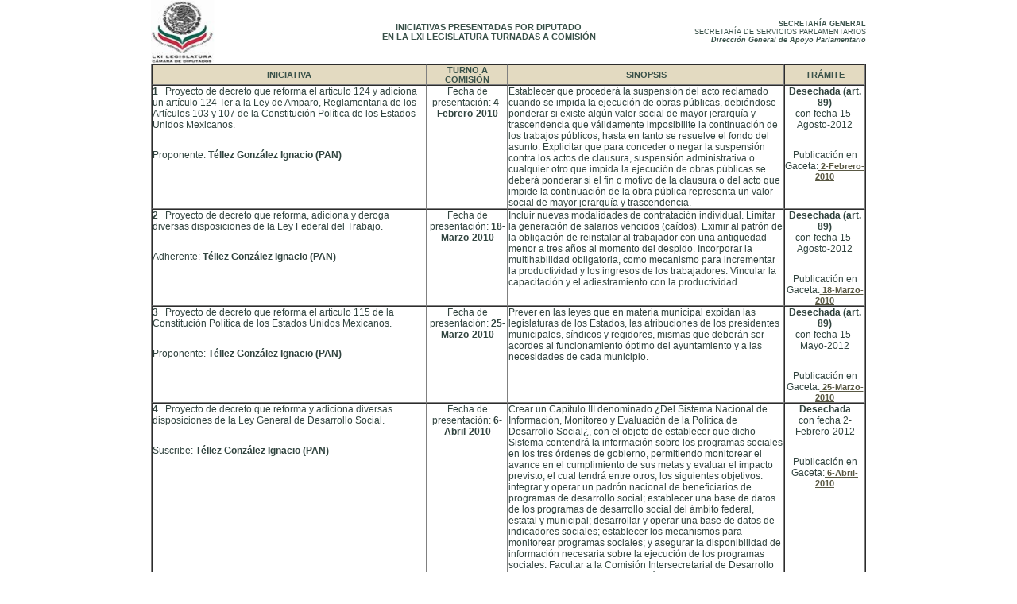

--- FILE ---
content_type: text/html; charset=ISO-8859-1
request_url: https://sitllxi.diputados.gob.mx/iniciativas_por_pernplxi.php?iddipt=107&pert=3
body_size: 12587
content:

	
 
<!DOCTYPE html PUBLIC "-//W3C//DTD HTML 4.01 Transitional//EN" "https://www.w3.org/TR/html4/loose.dtd">
<html>
<head>
<meta http-equiv="Content-Type" content="text/html; charset=ISO-8859-1">
<script src="./javascripts/anim_imag.js" type="text/javascript" language="JavaScript"></script>
<link rel="stylesheet" type="text/css" href="./include/styles_diputados.css" />
<link rel="stylesheet" type="text/css" href="./include/formatonvo.css" />
<title>Iniciativas por diputado</title>
</head>
<body leftmargin="0" topmargin="0">
<table width="900" border="0" align="center" cellpadding="0" cellspacing="0" valign="top">
            <tr>
              <td width="200" align="left" ><img src="images/logo_61.jpg" width="80" height="80"></TD> 
              <td width="450" align="center" ><span class="Estilo61">INICIATIVAS PRESENTADAS POR DIPUTADO <BR>EN LA LXI LEGISLATURA TURNADAS A COMISIÓN </span></TD> 
              <td width="250" align="right" ><span class="Estilo1"><b>SECRETARÍA GENERAL</b> <BR> SECRETARÍA DE SERVICIOS PARLAMENTARIOS <BR> <b><i>Dirección General de Apoyo Parlamentario</i></b></span></TD>
            </tr>
</table>  

<table width="900" border="1" align="center" cellpadding="0" cellspacing="0" valign="top">
     <tr><td width="350" align="center" bgcolor="#E3DAC1"><span class="Estilo61">INICIATIVA</span></TD>
         <td width="100" align="center" bgcolor="#E3DAC1"><span class="Estilo61">TURNO A COMISIÓN</span></TD> 
         <td width="350" align="center" bgcolor="#E3DAC1"><span class="Estilo61">SINOPSIS</span></TD> 
         <td width="100" align="center" bgcolor="#E3DAC1"><span class="Estilo61">TRÁMITE</span></TD>
     </tr><tr>

			 
			    <td width="350" valign="top" class="Estilo69"><span class="Estilo71"><b>1 </b> &nbsp; Proyecto de decreto que reforma el artículo 124 y adiciona un artículo 124 Ter a la Ley de Amparo, Reglamentaria de los Artículos 103 y 107 de la Constitución Política de los Estados Unidos Mexicanos.</span><br><br><br><span class="Estilo71">Proponente: <b>Téllez González Ignacio (PAN)</b></span> </td>
			    <td width="100" valign="top" align="center" class="Estilo69"><span class="Estilo71">Fecha de presentación:<b> 4-Febrero-2010</b><br></span><br>
			    			    
                </span></td>

			<td width="350" valign="top" class="Estilo69"><span class="Estilo71">Establecer que procederá la suspensión del acto reclamado cuando se impida la ejecución de obras públicas, debiéndose ponderar si existe algún valor social de mayor jerarquía y trascendencia que válidamente imposibilite la continuación de los trabajos públicos, hasta en tanto se resuelve el fondo del asunto. Explicitar que para conceder o negar la suspensión contra los actos de clausura, suspensión administrativa o cualquier otro que impida la ejecución de obras públicas se deberá ponderar si el fin o motivo de la clausura o del acto que impide la continuación de la obra pública representa un valor social de mayor jerarquía y trascendencia.</span></td>


			<td width="100" valign="top" align="center" class="Estilo69"><span class="Estilo71"><b>Desechada (art. 89)</b> 

 
			    <br>  con fecha 
			      15-Agosto-2012 
			  
</span><br><br><br><span class="Estilo71">Publicación en Gaceta:<a href='https://gaceta.diputados.gob.mx/Gaceta/61/2010/feb/20100202-III.html#Ini20100202-19' target="_blank" class="linkTitulo"> <b>2-Febrero-2010</b></a></span></td>


			</tr>



			  
			    <td width="350" valign="top" class="Estilo69"><span class="Estilo71"><b>2 </b> &nbsp; Proyecto de decreto que reforma, adiciona y deroga diversas disposiciones de la Ley Federal del Trabajo.</span><br><br><br><span class="Estilo71">Adherente: <b>Téllez González Ignacio (PAN)</b></span> </td>
			    <td width="100" valign="top" align="center" class="Estilo69"><span class="Estilo71">Fecha de presentación:<b> 18-Marzo-2010</b><br></span><br>
			    			    
                </span></td>

			<td width="350" valign="top" class="Estilo69"><span class="Estilo71">Incluir nuevas modalidades de contratación individual. Limitar la generación de salarios vencidos (caídos). Eximir al patrón de la obligación de reinstalar al trabajador con una antigüedad menor a tres años al momento del despido. Incorporar la multihabilidad obligatoria, como mecanismo para incrementar la productividad y los ingresos de los trabajadores. Vincular la capacitación y el adiestramiento con la productividad.</span></td>


			<td width="100" valign="top" align="center" class="Estilo69"><span class="Estilo71"><b>Desechada (art. 89)</b> 

 
			    <br>  con fecha 
			      15-Agosto-2012 
			  
</span><br><br><br><span class="Estilo71">Publicación en Gaceta:<a href='https://gaceta.diputados.gob.mx/Gaceta/61/2010/mar/20100318-VI.doc' target="_blank" class="linkTitulo"> <b>18-Marzo-2010</b></a></span></td>


			</tr>



			  
			    <td width="350" valign="top" class="Estilo69"><span class="Estilo71"><b>3 </b> &nbsp; Proyecto de decreto que reforma el artículo 115 de la Constitución Política de los Estados Unidos Mexicanos.</span><br><br><br><span class="Estilo71">Proponente: <b>Téllez González Ignacio (PAN)</b></span> </td>
			    <td width="100" valign="top" align="center" class="Estilo69"><span class="Estilo71">Fecha de presentación:<b> 25-Marzo-2010</b><br></span><br>
			    			    
                </span></td>

			<td width="350" valign="top" class="Estilo69"><span class="Estilo71">Prever en las leyes que en materia municipal expidan las legislaturas de los Estados, las atribuciones de los presidentes municipales, síndicos y regidores, mismas que deberán ser acordes al funcionamiento óptimo del ayuntamiento y a las necesidades de cada municipio.</span></td>


			<td width="100" valign="top" align="center" class="Estilo69"><span class="Estilo71"><b>Desechada (art. 89)</b> 

 
			    <br>  con fecha 
			      15-Mayo-2012 
			  
</span><br><br><br><span class="Estilo71">Publicación en Gaceta:<a href='https://gaceta.diputados.gob.mx/Gaceta/61/2010/mar/20100325-II.html#Ini20100325-8' target="_blank" class="linkTitulo"> <b>25-Marzo-2010</b></a></span></td>


			</tr>



			  
			    <td width="350" valign="top" class="Estilo69"><span class="Estilo71"><b>4 </b> &nbsp; Proyecto de decreto que reforma y adiciona diversas disposiciones de la Ley General de Desarrollo Social.</span><br><br><br><span class="Estilo71">Suscribe: <b>Téllez González Ignacio (PAN)</b></span> </td>
			    <td width="100" valign="top" align="center" class="Estilo69"><span class="Estilo71">Fecha de presentación:<b> 6-Abril-2010</b><br></span><br>
			    			    
                </span></td>

			<td width="350" valign="top" class="Estilo69"><span class="Estilo71">Crear un Capítulo III denominado ¿Del Sistema Nacional de Información, Monitoreo y Evaluación de la Política de Desarrollo Social¿, con el objeto de establecer que dicho Sistema contendrá la información sobre los programas sociales en los tres órdenes de gobierno, permitiendo monitorear el avance en el cumplimiento de sus metas y evaluar el impacto previsto, el cual tendrá entre otros, los siguientes objetivos: integrar y operar un padrón nacional de beneficiarios de programas de desarrollo social; establecer una base de datos de los programas de desarrollo social del ámbito federal, estatal y municipal; desarrollar y operar una base de datos de indicadores sociales; establecer los mecanismos para monitorear programas sociales; y asegurar la disponibilidad de información necesaria sobre la ejecución de los programas sociales. Facultar a la Comisión Intersecretarial de Desarrollo Social para supervisar la operación del Sistema Nacional de Información, Monitoreo y Evaluación de la Política de Desarrollo Social. Establecer que el Consejo Nacional de Evaluación de la Política de Desarrollo Social coordinará, operará y establecerá el Sistema Nacional de Información, Monitoreo y Evaluación de la Política de Desarrollo Social.</span></td>


			<td width="100" valign="top" align="center" class="Estilo69"><span class="Estilo71"><b>Desechada</b> 

 
			    <br>  con fecha 
			      2-Febrero-2012 
			  
</span><br><br><br><span class="Estilo71">Publicación en Gaceta:<a href='https://gaceta.diputados.gob.mx/Gaceta/61/2010/abr/20100406-IV.html#Ini20100406-16' target="_blank" class="linkTitulo"> <b>6-Abril-2010</b></a></span></td>


			</tr>



			  
			    <td width="350" valign="top" class="Estilo69"><span class="Estilo71"><b>5 </b> &nbsp; Proyecto de decreto que reforma el artículo 80 de la Ley General de Desarrollo Social.</span><br><br><br><span class="Estilo71">Suscribe: <b>Téllez González Ignacio (PAN)</b></span> </td>
			    <td width="100" valign="top" align="center" class="Estilo69"><span class="Estilo71">Fecha de presentación:<b> 7-Abril-2010</b><br></span><br>
			    			    
                </span></td>

			<td width="350" valign="top" class="Estilo69"><span class="Estilo71">Establecer que las sugerencias y recomendaciones que haga el Consejo Nacional de Evaluación de la Política de Desarrollo Social, deberán ser consideradas en el proceso de programación y presupuestación del gasto público, a fin de establecer medidas que promuevan un ejercicio más eficiente y eficaz del gasto público.</span></td>


			<td width="100" valign="top" align="center" class="Estilo69"><span class="Estilo71"><b>Desechada (art. 89)</b> 

 
			    <br>  con fecha 
			      16-Julio-2012 
			  
</span><br><br><br><span class="Estilo71">Publicación en Gaceta:<a href='https://gaceta.diputados.gob.mx/Gaceta/61/2010/abr/20100406-IV.html#Ini20100406-3' target="_blank" class="linkTitulo"> <b>6-Abril-2010</b></a></span></td>


			</tr>



			  
			    <td width="350" valign="top" class="Estilo69"><span class="Estilo71"><b>6 </b> &nbsp; Proyecto de decreto que reforma el artículo 13 de la Ley que Establece las Normas Mínimas Sobre Readaptación Social de Sentenciados.</span><br><br><br><span class="Estilo71">Adherente: <b>Téllez González Ignacio (PAN)</b></span> </td>
			    <td width="100" valign="top" align="center" class="Estilo69"><span class="Estilo71">Fecha de presentación:<b> 7-Abril-2010</b><br></span><br>
			    			    
                </span></td>

			<td width="350" valign="top" class="Estilo69"><span class="Estilo71">Establecer que los Centros Federales de Readaptación Social deberán contar con la infraestructura y personal especializado para brindar atención médica a los diversos problemas de salud de los internos y las internas; en el caso de los centros de reclusión que alberguen a mujeres se deberán brindar servicios ginecológicos integrales especializados.</span></td>


			<td width="100" valign="top" align="center" class="Estilo69"><span class="Estilo71"><b>Aprobada</b> 

 			    <br>  con fecha 
			    <a href="dictameneslxi_ld.php?tipot=&pert=0&init=786" target="_blank" class="linkTitulo"> 27-Abril-2010 </a>
			  
</span><br><br><br><span class="Estilo71">Publicación en Gaceta:<a href='https://gaceta.diputados.gob.mx/Gaceta/61/2010/abr/20100407-II.html#Iniciativa5' target="_blank" class="linkTitulo"> <b>7-Abril-2010</b></a></span></td>


			</tr>



			  
			    <td width="350" valign="top" class="Estilo69"><span class="Estilo71"><b>7 </b> &nbsp; Proyecto de decreto que reforma, adiciona y deroga diversas disposiciones de la Constitución Política de los Estados Unidos Mexicanos.</span><br><br><br><span class="Estilo71">Adherente: <b>Téllez González Ignacio (PAN)</b></span> </td>
			    <td width="100" valign="top" align="center" class="Estilo69"><span class="Estilo71">Fecha de presentación:<b> 21-Abril-2010</b><br></span><br>
			    			    
                </span></td>

			<td width="350" valign="top" class="Estilo69"><span class="Estilo71">Eliminar a los 200 diputados electos según el principio de representación proporcional, mediante el Sistema de Listas Regionales, votadas en circunscripciones plurinominales. Reducir la integración de la Cámara de Senadores de 128 a 64 senadores; eliminando a los 32 senadores asignados a la primera minoría y a los 32 senadores electos según el principio de representación proporcional.</span></td>


			<td width="100" valign="top" align="center" class="Estilo69"><span class="Estilo71"><b>Desechada (art. 89)</b> 

 
			    <br>  con fecha 
			      23-Noviembre-2011 
			  
</span><br><br><br><span class="Estilo71">Publicación en Gaceta:<a href='https://gaceta.diputados.gob.mx/Gaceta/61/2010/abr/20100421-I.html#Ini20100421-8' target="_blank" class="linkTitulo"> <b>21-Abril-2010</b></a></span></td>


			</tr>



			  			  
			</table>




</body>
</html>

--- FILE ---
content_type: text/css
request_url: https://sitllxi.diputados.gob.mx/include/styles_diputados.css
body_size: 18094
content:
body {
 background-color: #FFFFFF;
}

.numerobal {list-style-type: decimal;padding-left:1%;margin-top:.5%;margin-bottom:.5%; color:#333333;}



A:link
{
    COLOR: #000000;
    TEXT-DECORATION: none
}
A:visited
{
    COLOR: #408080;
    TEXT-DECORATION: none
}
A:hover
{
    TEXT-DECORATION: underline
}
A:active
{
    TEXT-DECORATION: none
}
.bordes_tablas
{
    BORDER-RIGHT: #999999 1px outset;
    BORDER-TOP: #999999 1px outset;
    BORDER-LEFT: #999999 1px outset;
    BORDER-BOTTOM: #999999 1px outset
}
.bordes_tablas_01
{
    BORDER-TOP: #999999 1px outset;
    BORDER-BOTTOM: #999999 1px outset;
    BORDER-RIGHT-STYLE: outset;
    BORDER-LEFT-STYLE: outset
}
A.linkMenu:link
{
    FONT-SIZE: 11px;
    COLOR: #ffffff;
    FONT-FAMILY: Verdana, Arial, Helvetica, sans-serif;
    TEXT-DECORATION: none
}
A.linkMenu:hover
{
    FONT-SIZE: 11px;
    COLOR: #ffffff;
    FONT-FAMILY: Verdana, Arial, Helvetica, sans-serif;
    TEXT-DECORATION: underline
}
A.linkMenu:visited
{
    FONT-SIZE: 11px;
    COLOR: #ffffff;
    FONT-FAMILY: Verdana, Arial, Helvetica, sans-serif;
    TEXT-DECORATION: none
}
A.linkMenu:hover
{
    FONT-SIZE: 11px;
    COLOR: #ffffff;
    FONT-FAMILY: Verdana, Arial, Helvetica, sans-serif;
    TEXT-DECORATION: underline
}
A.linkMenu:active
{
    FONT-SIZE: 11px;
    COLOR: #ffffff;
    FONT-FAMILY: Verdana, Arial, Helvetica, sans-serif;
    TEXT-DECORATION: none
}
A.linkTahoma:link
{
    FONT-WEIGHT: lighter;
    FONT-SIZE: 9px;
    COLOR: #595843;
    FONT-FAMILY: Tahoma, Arial, Helvetica;
    TEXT-DECORATION: none
}
A.linkTahoma:hover
{
    FONT-WEIGHT: lighter;
    FONT-SIZE: 9px;
    COLOR: #595843;
    FONT-FAMILY: Tahoma, Arial, Helvetica;
    TEXT-DECORATION: underline
}
A.linkTahoma:visited
{
    FONT-WEIGHT: lighter;
    FONT-SIZE: 9px;
    COLOR: #595843;
    FONT-FAMILY: Tahoma, Arial, Helvetica;
    TEXT-DECORATION: none
}
A.linkTahoma:hover
{
    FONT-WEIGHT: lighter;
    FONT-SIZE: 9px;
    COLOR: #595843;
    FONT-FAMILY: Tahoma, Arial, Helvetica;
    TEXT-DECORATION: underline
}
A.linkTahoma:active
{
    FONT-WEIGHT: lighter;
    FONT-SIZE: 9px;
    COLOR: #595843;
    FONT-FAMILY: Tahoma, Arial, Helvetica;
    TEXT-DECORATION: none
}
A.linkMenuVerde:link
{
    FONT-SIZE: 11px;
    COLOR: #595843;
    FONT-FAMILY: Verdana, Arial, Helvetica, sans-serif;
    TEXT-DECORATION: none
}
A.linkMenuVerde:hover
{
    FONT-SIZE: 11px;
    COLOR: #595843;
    FONT-FAMILY: Verdana, Arial, Helvetica, sans-serif;
    TEXT-DECORATION: underline
}
A.linkMenuVerde:visited
{
    FONT-SIZE: 11px;
    COLOR: #595843;
    FONT-FAMILY: Verdana, Arial, Helvetica, sans-serif;
    TEXT-DECORATION: none
}
A.linkMenuVerde:hover
{
    FONT-SIZE: 11px;
    COLOR: #595843;
    FONT-FAMILY: Verdana, Arial, Helvetica, sans-serif;
    TEXT-DECORATION: underline
}
A.linkMenuVerde:active
{
    FONT-SIZE: 11px;
    COLOR: #595843;
    FONT-FAMILY: Verdana, Arial, Helvetica, sans-serif;
    TEXT-DECORATION: none
}
A.linkMenuRojo:link
{
    FONT-SIZE: 11px;
    COLOR: #cc3300;
    FONT-FAMILY: Verdana, Arial, Helvetica, sans-serif;
    TEXT-DECORATION: underline
}
A.linkMenuRojo:hover
{
    FONT-SIZE: 11px;
    COLOR: #cc3300;
    FONT-FAMILY: Verdana, Arial, Helvetica, sans-serif;
    TEXT-DECORATION: underline
}
A.linkMenuRojo:visited
{
    FONT-SIZE: 11px;
    COLOR: #cc3300;
    FONT-FAMILY: Verdana, Arial, Helvetica, sans-serif;
    TEXT-DECORATION: underline
}
A.linkMenuRojo:hover
{
    FONT-SIZE: 11px;
    COLOR: #cc3300;
    FONT-FAMILY: Verdana, Arial, Helvetica, sans-serif;
    TEXT-DECORATION: underline
}
A.linkMenuRojo:active
{
    FONT-SIZE: 11px;
    COLOR: #cc3300;
    FONT-FAMILY: Verdana, Arial, Helvetica, sans-serif;
    TEXT-DECORATION: underline
}
A.linkVerde:link
{
    FONT-WEIGHT: lighter;
    FONT-SIZE: 11px;
    COLOR: #595843;
    FONT-FAMILY: Verdana, Arial, Helvetica, sans-serif;
    TEXT-DECORATION: underline
}
A.linkVerde:hover
{
    FONT-WEIGHT: lighter;
    FONT-SIZE: 11px;
    COLOR: #000000;
    FONT-FAMILY: Verdana, Arial, Helvetica, sans-serif;
    TEXT-DECORATION: underline
}
A.linkVerde:visited
{
    FONT-WEIGHT: lighter;
    FONT-SIZE: 11px;
    COLOR: #595843;
    FONT-FAMILY: Verdana, Arial, Helvetica, sans-serif;
    TEXT-DECORATION: underline
}
A.linkVerde:hover
{
    FONT-WEIGHT: lighter;
    FONT-SIZE: 11px;
    COLOR: #000000;
    FONT-FAMILY: Verdana, Arial, Helvetica, sans-serif;
    TEXT-DECORATION: underline
}
A.linkVerde:active
{
    FONT-WEIGHT: lighter;
    FONT-SIZE: 11px;
    COLOR: #595843;
    FONT-FAMILY: Verdana, Arial, Helvetica, sans-serif;
    TEXT-DECORATION: underline
}
A.linkNegroSmall:link
{
    FONT-SIZE: 10px;
    COLOR: #595843;
    FONT-FAMILY: Verdana, Arial, Helvetica, sans-serif;
    TEXT-DECORATION: underline
}
A.linkNegroSmall:hover
{
    FONT-SIZE: 10px;
    COLOR: #000000;
    FONT-FAMILY: Verdana, Arial, Helvetica, sans-serif;
    TEXT-DECORATION: underline
}
A.linkNegroSmall:visited
{
    FONT-SIZE: 10px;
    COLOR: #595843;
    FONT-FAMILY: Verdana, Arial, Helvetica, sans-serif;
    TEXT-DECORATION: underline
}
A.linkNegroSmall:hover
{
    FONT-SIZE: 10px;
    COLOR: #000000;
    FONT-FAMILY: Verdana, Arial, Helvetica, sans-serif;
    TEXT-DECORATION: underline
}
A.linkNegroSmall:active
{
    FONT-SIZE: 10px;
    COLOR: #595843;
    FONT-FAMILY: Verdana, Arial, Helvetica, sans-serif;
    TEXT-DECORATION: underline
}
A.linkNegroSmallSin:link
{
    FONT-SIZE: 9px;
    COLOR: #595843;
    FONT-FAMILY: Verdana, Arial, Helvetica, sans-serif;
    TEXT-DECORATION: none
}
A.linkNegroSmallSin:hover
{
    FONT-SIZE: 9px;
    COLOR: #000000;
    FONT-FAMILY: Verdana, Arial, Helvetica, sans-serif;
    TEXT-DECORATION: none
}
A.linkNegroSmallSin:visited
{
    FONT-SIZE: 9px;
    COLOR: #595843;
    FONT-FAMILY: Verdana, Arial, Helvetica, sans-serif;
    TEXT-DECORATION: none
}
A.linkNegroSmallSin:hover
{
    FONT-SIZE: 9px;
    COLOR: #000000;
    FONT-FAMILY: Verdana, Arial, Helvetica, sans-serif;
    TEXT-DECORATION: none
}
A.linkNegroSmallSin:active
{
    FONT-SIZE: 9px;
    COLOR: #595843;
    FONT-FAMILY: Verdana, Arial, Helvetica, sans-serif;
    TEXT-DECORATION: none
}
A.linkNegro:link
{
    FONT-SIZE: 11px;
    COLOR: #595843;
    FONT-FAMILY: Verdana, Arial, Helvetica, sans-serif;
    TEXT-DECORATION: underline
}
A.linkNegro:hover
{
    FONT-SIZE: 11px;
    COLOR: #000000;
    FONT-FAMILY: Verdana, Arial, Helvetica, sans-serif;
    TEXT-DECORATION: underline
}
A.linkNegro:visited
{
    FONT-SIZE: 11px;
    COLOR: #595843;
    FONT-FAMILY: Verdana, Arial, Helvetica, sans-serif;
    TEXT-DECORATION: underline
}
A.linkNegro:hover
{
    FONT-SIZE: 11px;
    COLOR: #000000;
    FONT-FAMILY: Verdana, Arial, Helvetica, sans-serif;
    TEXT-DECORATION: underline
}
A.linkNegro:active
{
    FONT-SIZE: 11px;
    COLOR: #595843;
    FONT-FAMILY: Verdana, Arial, Helvetica, sans-serif;
    TEXT-DECORATION: underline
}
A.linkNegroSin:link
{
    FONT-SIZE: 11px;
    COLOR: #595843;
    FONT-FAMILY: Verdana, Arial, Helvetica, sans-serif;
    TEXT-DECORATION: underline
}
A.linkBlancoSin:link
{
    FONT-SIZE: 11px;
    COLOR: #ffffff;
    FONT-FAMILY: Verdana, Arial, Helvetica, sans-serif;
    TEXT-DECORATION: underline
}

A.linkBlancoSin:visited
{
    FONT-SIZE: 11px;
    COLOR: #ffffff;
    FONT-FAMILY: Verdana, Arial, Helvetica, sans-serif;
    TEXT-DECORATION: underline
}


A.linkNegroSin:hover
{
    FONT-SIZE: 11px;
    COLOR: #000000;
    FONT-FAMILY: Verdana, Arial, Helvetica, sans-serif;
    TEXT-DECORATION: none
}
A.linkNegroSin:visited
{
    FONT-SIZE: 11px;
    COLOR: #595843;
    FONT-FAMILY: Verdana, Arial, Helvetica, sans-serif;
    TEXT-DECORATION: none
}
A.linkNegroSin:hover
{
    FONT-SIZE: 11px;
    COLOR: #000000;
    FONT-FAMILY: Verdana, Arial, Helvetica, sans-serif;
    TEXT-DECORATION: none
}
A.linkNegroSin:active
{
    FONT-SIZE: 11px;
    COLOR: #595843;
    FONT-FAMILY: Verdana, Arial, Helvetica, sans-serif;
    TEXT-DECORATION: none
}
A.linkNegroBold:link
{
    FONT-WEIGHT: bold;
    FONT-SIZE: 12px;
    COLOR: #595843;
    FONT-FAMILY: Verdana, Arial, Helvetica, sans-serif;
    TEXT-DECORATION: underline
}
A.linkNegroBold:hover
{
    FONT-WEIGHT: bold;
    FONT-SIZE: 12px;
    COLOR: #000000;
    FONT-FAMILY: Verdana, Arial, Helvetica, sans-serif;
    TEXT-DECORATION: underline
}
A.linkNegroBold:visited
{
    FONT-WEIGHT: bold;
    FONT-SIZE: 12px;
    COLOR: #595843;
    FONT-FAMILY: Verdana, Arial, Helvetica, sans-serif;
    TEXT-DECORATION: underline
}
A.linkNegroBold:hover
{
    FONT-WEIGHT: bold;
    FONT-SIZE: 12px;
    COLOR: #000000;
    FONT-FAMILY: Verdana, Arial, Helvetica, sans-serif;
    TEXT-DECORATION: underline
}
A.linkNegroBold:active
{
    FONT-WEIGHT: bold;
    FONT-SIZE: 12px;
    COLOR: #595843;
    FONT-FAMILY: Verdana, Arial, Helvetica, sans-serif;
    TEXT-DECORATION: underline
}
A.linkTitulo:link
{
    FONT-WEIGHT: bold;
    FONT-SIZE: 11px;
    COLOR: #595843;
    FONT-FAMILY: Verdana, Arial, Helvetica, sans-serif;
    TEXT-DECORATION: underline
}
A.linkTitulo:hover
{
    FONT-WEIGHT: bold;
    FONT-SIZE: 11px;
    COLOR: #000000;
    FONT-FAMILY: Verdana, Arial, Helvetica, sans-serif;
    TEXT-DECORATION: none
}
A.linkTitulo:visited
{
    FONT-WEIGHT: bold;
    FONT-SIZE: 11px;
    COLOR: #595843;
    FONT-FAMILY: Verdana, Arial, Helvetica, sans-serif;
    TEXT-DECORATION: underline
}
A.linkTitulo:hover
{
    FONT-WEIGHT: bold;
    FONT-SIZE: 11px;
    COLOR: #000000;
    FONT-FAMILY: Verdana, Arial, Helvetica, sans-serif;
    TEXT-DECORATION: none
}
A.linkTitulo:active
{
    FONT-WEIGHT: bold;
    FONT-SIZE: 11px;
    COLOR: #595843;
    FONT-FAMILY: Verdana, Arial, Helvetica, sans-serif;
    TEXT-DECORATION: underline
}
A.linkNegroF:link
{
    FONT-SIZE: 11px;
    COLOR: #000000;
    FONT-FAMILY: Verdana, Arial, Helvetica, sans-serif;
    TEXT-DECORATION: underline
}
A.linkNegroF:hover
{
    FONT-SIZE: 11px;
    COLOR: #595843;
    FONT-FAMILY: Verdana, Arial, Helvetica, sans-serif;
    TEXT-DECORATION: underline
}
A.linkNegroF:visited
{
    FONT-SIZE: 11px;
    COLOR: #000000;
    FONT-FAMILY: Verdana, Arial, Helvetica, sans-serif;
    TEXT-DECORATION: underline
}
A.linkNegroF:hover
{
    FONT-SIZE: 11px;
    COLOR: #595843;
    FONT-FAMILY: Verdana, Arial, Helvetica, sans-serif;
    TEXT-DECORATION: underline
}
A.linkNegroF:active
{
    FONT-SIZE: 11px;
    COLOR: #000000;
    FONT-FAMILY: Verdana, Arial, Helvetica, sans-serif;
    TEXT-DECORATION: underline
}
.textoNegro
{
    FONT-SIZE: 11px;
    COLOR: #595843;
    FONT-FAMILY: Verdana, Arial, Helvetica, sans-serif
}
.textoNegroSabana
{
    FONT-SIZE: 10px;
    COLOR: #595843;
    FONT-FAMILY: Arial narrow, Helvetica, sans-serif;
    TEXT-ALIGN: center
}
.textoNegroCentrado
{
    FONT-SIZE: 11px;
    COLOR: #595843;
    FONT-FAMILY: Verdana, Arial, Helvetica, sans-serif;
    TEXT-ALIGN: center
}
.textoNegroBold
{
    FONT-WEIGHT: bold;
    FONT-SIZE: 11px;
    COLOR: #595843;
    FONT-FAMILY: Verdana, Arial, Helvetica, sans-serif
}
.textoNegroBoldAshuradoVerde
{
    FONT-WEIGHT: normal;
    FONT-SIZE: 11px;
    COLOR: #595843;
    FONT-FAMILY: Verdana, Arial, Helvetica, sans-serif;
    BACKGROUND-COLOR: #D6E2E2
}
.textoNegroBoldAshuradoVerdeCenter
{
    FONT-WEIGHT: bold;
    FONT-SIZE: 11px;
    COLOR: #595843;
    FONT-FAMILY: Verdana, Arial, Helvetica, sans-serif;
    BACKGROUND-COLOR: #eef0f0;
    TEXT-ALIGN: center
}
.textoNegroBoldCenter
{
    FONT-WEIGHT: bold;
    FONT-SIZE: 11px;
    COLOR: #595843;
    FONT-FAMILY: Verdana, Arial, Helvetica, sans-serif;
    TEXT-ALIGN: center
}
.textoVerde
{
    FONT-SIZE: 11px;
    COLOR: #7e7d5f;
    FONT-FAMILY: Verdana, Arial, Helvetica, sans-serif
}
.textoVerdeBold
{
    FONT-WEIGHT: bold;
    FONT-SIZE: 11px;
    COLOR: #7e7d5f;
    FONT-FAMILY: Verdana, Arial, Helvetica, sans-serif
}
.textoBlanco
{
    FONT-SIZE: 11px;
    COLOR: #ffffff;
    FONT-FAMILY: Verdana, Arial, Helvetica, sans-serif
}
.textoBlancoAshurado3
{
    FONT-SIZE: 11px;
    COLOR: #ffffff;
    FONT-FAMILY: Verdana, Arial, Helvetica, sans-serif;
    BACKGROUND-COLOR: #5c7778
}
.textoBlancoAshurado3Centrado
{
    FONT-SIZE: 11px;
    COLOR: #ffffff;
    FONT-FAMILY: Verdana, Arial, Helvetica, sans-serif;
    BACKGROUND-COLOR: #5c7778;
    TEXT-ALIGN: center
}
.textoBlancoAshurado3right
{
    FONT-SIZE: 11px;
    COLOR: #ffffff;
    FONT-FAMILY: Verdana, Arial, Helvetica, sans-serif;
    BACKGROUND-COLOR: #5c7778;
    TEXT-ALIGN: right
}
.textoBlancoBold
{
    FONT-WEIGHT: bold;
    FONT-SIZE: 11px;
    COLOR: #ffffff;
    FONT-FAMILY: Verdana, Arial, Helvetica, sans-serif
}
.textoBlancoBoldAshurado3
{
    FONT-WEIGHT: bold;
    FONT-SIZE: 11px;
    COLOR: #ffffff;
    FONT-FAMILY: Verdana, Arial, Helvetica, sans-serif;
    BACKGROUND-COLOR: #5c7778
}
.textoBlancoBoldAshurado3Centrado
{
    FONT-WEIGHT: bold;
    FONT-SIZE: 11px;
    COLOR: #ffffff;
    FONT-FAMILY: Verdana, Arial, Helvetica, sans-serif;
    BACKGROUND-COLOR: #5c7778;
    TEXT-ALIGN: center;
    valign: center
}
.textoBlancoBoldAshurado3right
{
    FONT-WEIGHT: bold;
    FONT-SIZE: 11px;
    COLOR: #ffffff;
    FONT-FAMILY: Verdana, Arial, Helvetica, sans-serif;
    BACKGROUND-COLOR: #5c7778;
    TEXT-ALIGN: right
}
.smallBlancoBoldAshurado1Centrado
{
    FONT-WEIGHT: bold;
    FONT-SIZE: 10px;
    COLOR: #ffffff;
    FONT-FAMILY: Verdana, Arial, Helvetica, sans-serif;
    BACKGROUND-COLOR: #8aaca2;
    TEXT-ALIGN: center
}
.smallBlancoBoldAshurado1Right
{
    FONT-WEIGHT: bold;
    FONT-SIZE: 10px;
    COLOR: #ffffff;
    FONT-FAMILY: Verdana, Arial, Helvetica, sans-serif;
    BACKGROUND-COLOR: #8aaca2;
    TEXT-ALIGN: right
}
.smallBlancoBoldAshurado1
{
    FONT-WEIGHT: bold;
    FONT-SIZE: 10px;
    COLOR: #ffffff;
    FONT-FAMILY: Verdana, Arial, Helvetica, sans-serif;
    BACKGROUND-COLOR: #8aaca2
}
.smallVerde
{
    FONT-SIZE: 10px;
    COLOR: #595843;
    FONT-FAMILY: Verdana, Arial, Helvetica, sans-serif
}

.txtali
{
    FONT-SIZE: 10px;
    COLOR: #595843;
    FONT-FAMILY: Verdana, Arial, Helvetica, sans-serif
    TEXT-ALIGN: justify
}


.smallNegra
{
    FONT-SIZE: 10px;
    COLOR: #595843;
    FONT-FAMILY: Verdana, Arial, Helvetica, sans-serif
}
.smallNegraCentrada
{
    FONT-SIZE: 10px;
    COLOR: #000000;
    FONT-FAMILY: Verdana, Arial, Helvetica, sans-serif;
    TEXT-ALIGN: center
}
.TitulosVerde
{
    FONT-WEIGHT: bold;
    FONT-SIZE: 11px;
    COLOR: #595843;
    FONT-FAMILY: Verdana, Arial, Helvetica, sans-serif;
    TEXT-DECORATION: none
}
.TitulosVerdeSabana
{
    FONT-WEIGHT: bold;
    FONT-SIZE: 10px;
    COLOR: #595843;
    FONT-FAMILY: Arial narrow, Helvetica, sans-serif;
    TEXT-ALIGN: center;
    TEXT-DECORATION: none
}
.TitulosRojo
{
    FONT-WEIGHT: bold;
    FONT-SIZE: 11px;
    COLOR: #cc3300;
    FONT-FAMILY: Verdana, Arial, Helvetica, sans-serif;
    TEXT-DECORATION: none
}
.TitulosVerdeTahoma
{
    FONT-WEIGHT: bold;
    FONT-SIZE: 10px;
    COLOR: #7e7d5f;
    FONT-FAMILY: Tahoma, Arial, Helvetica;
    TEXT-DECORATION: none
}
.textoVerdeTahoma
{
    FONT-WEIGHT: bold;
    FONT-SIZE: 9px;
    COLOR: #7e7d5f;
    FONT-FAMILY: Tahoma, Arial, Helvetica;
    TEXT-DECORATION: none
}
.TitulosBlanco
{
    FONT-WEIGHT: bold;
    FONT-SIZE: 11px;
    COLOR: #ffffff;
    FONT-FAMILY: Verdana, Arial, Helvetica, sans-serif;
    TEXT-DECORATION: none
}
.EncabezadoVerde
{
    FONT-WEIGHT: bold;
    FONT-SIZE: 16px;
    COLOR: #595843;
    FONT-FAMILY: Verdana, Arial, Helvetica, sans-serif;
    TEXT-DECORATION: none
}
.smallVerdeClaro
{
    FONT-SIZE: 10px;
    COLOR: #408080;
    FONT-FAMILY: Verdana, Arial, Helvetica, sans-serif
}
.SmallNegraFondoVerdeAshurado1
{
    BORDER-RIGHT: #ffffff 1px solid;
    BORDER-TOP: #ffffff 1px solid;
    FONT-SIZE: 10px;
    BORDER-LEFT: #ffffff 1px solid;
    COLOR: #ffffff;
    BORDER-BOTTOM: #ffffff 1px solid;
    FONT-FAMILY: Verdana, Arial, Helvetica, sans-serif;
    BACKGROUND-COLOR: #8aaca2;
    TEXT-ALIGN: center
}
.SmallNegraFondoVerdeAshurado1left
{
    BORDER-RIGHT: #ffffff 1px solid;
    BORDER-TOP: #ffffff 1px solid;
    FONT-SIZE: 10px;
    BORDER-LEFT: #ffffff 1px solid;
    COLOR: #ffffff;
    BORDER-BOTTOM: #ffffff 1px solid;
    FONT-FAMILY: Verdana, Arial, Helvetica, sans-serif;
    BACKGROUND-COLOR: #8aaca2;
    TEXT-ALIGN: left
}
.SmallNegraFondoVerdeAshurado2
{
    BORDER-RIGHT: #ffffff 1px solid;
    BORDER-TOP: #ffffff 1px solid;
    FONT-SIZE: 10px;
    BORDER-LEFT: #ffffff 1px solid;
    COLOR: #000000;
    BORDER-BOTTOM: #ffffff 1px solid;
    FONT-FAMILY: Verdana, Arial, Helvetica, sans-serif;
    BACKGROUND-COLOR: #eef0f0;
    TEXT-ALIGN: center
}
.SmallNegraFondoVerdeAshurado2left
{
    BORDER-RIGHT: #ffffff 1px solid;
    BORDER-TOP: #ffffff 1px solid;
    FONT-SIZE: 10px;
    BORDER-LEFT: #ffffff 1px solid;
    COLOR: #000000;
    BORDER-BOTTOM: #ffffff 1px solid;
    FONT-FAMILY: Verdana, Arial, Helvetica, sans-serif;
    BACKGROUND-COLOR: #eef0f0;
    TEXT-ALIGN: left
}
.TitulosVerdeClaro
{
    FONT-WEIGHT: bold;
    FONT-SIZE: 11px;
    COLOR: #408080;
    FONT-FAMILY: Verdana, Arial, Helvetica, sans-serif;
    TEXT-DECORATION: none
}
OL.decimal
{
    LIST-STYLE-TYPE: decimal
}
OL.lroman
{
    LIST-STYLE-TYPE: lower-roman
}
OL.uroman
{
    LIST-STYLE-TYPE: upper-roman
}
OL.lalpha
{
    LIST-STYLE-TYPE: lower-alpha
}
OL.ualpha
{
    LIST-STYLE-TYPE: upper-alpha
}
UL.disc
{
    LIST-STYLE-TYPE: disc
}
UL.circle
{
    LIST-STYLE-TYPE: circle
}
UL.square
{
    LIST-STYLE-TYPE: square
}
UL.none
{
    LIST-STYLE-TYPE: none
}
P
{
    BORDER-BOTTOM-COLOR: #0033cc;
    TEXT-ALIGN: justify
}
paragraph
{
    BORDER-BOTTOM-COLOR: #0033cc;
    TEXT-ALIGN: justify
}



.Estilo69 {color: #31443F; font-size: 11px; font-family: Arial, Helvetica, sans-serif;}
.Estilo71 {font-size: 12px; font-style: normal; font-weight: normal; font-family: Arial, Helvetica, sans-serif;}
.Estilo1 {font-size: 9px; font-style: normal; font-weight: normal; font-family: Arial, Helvetica, sans-serif; color: #395149; }
.Estilo61 {font-size: 11px; font-style: normal; font-weight: bold; font-family: Arial, Helvetica, sans-serif; color: #395149; }

--- FILE ---
content_type: text/css
request_url: https://sitllxi.diputados.gob.mx/include/formatonvo.css
body_size: 2995
content:
<style type="text/css">
<!--
body {
	background-color: #FFFFFF;
	margin-top: 0px;
}
.textoBlanco {FONT-SIZE: 11px; COLOR: #ffffff; FONT-FAMILY: Verdana, Arial, Helvetica, sans-serif
}

a:link {
	color: #000000;
	text-decoration: none;
}
a:visited {
	color: #408080;
	text-decoration: none;
}
a:hover {
	color: 808080;
	text-decoration: underline;
}
a:active {
	color: 408080;
	text-decoration: none;
}
.Estilo6 {
	font-size: 10px;
	font-family: Arial, Helvetica, sans-serif;
}
.Estilo11 {
	color: #000000;
	font-size: 11px;
	font-family: Arial, Helvetica, sans-serif;
}
.Estilo15 {color: #8AACA2}
.Estilo54 {font-size: 9px}
.Estilo50 {color: #FFFFFF}
.green {font-weight: bold;
	color: 5B8979;
	text-decoration: none;
}
.Estilo51 {color: #FFFFFF;font-size: 11px;
	font-family: Arial, Helvetica, sans-serif;font-weight: bold}
.text {font-family: Tahoma;
	font-size: 10px;
	color: #486890;
}
.Estilo68 {font-size: 11px}
.Estilo73 {
	text-decoration: none;
	font-weight: bold;
	font-family: Arial, Helvetica, sans-serif;
	color: #495E5F;
}
.Estilo81 {
	color: #FFFFFF;
	font-size: 10px;
	font-weight: bold;
}
.Estilo96 {color: #5C7778}
.Estilo119 {font-family: Arial, Helvetica, sans-serif; color: #FFFFFF; font-size: 11px;}
.Estilo120 {color: #304C4D}
.Estilo128 {color: #314D4E}
.Estilo114 {	font-size: 10px;
	font-family: Tahoma;
	color: #333333;
	font-weight: bold;
}
.Estilo159 {text-decoration: none; font-weight: bold; font-family: Arial, Helvetica, sans-serif; color: #495E5F; font-size: 12px; }
.Estilo162 {font-family: Tahoma; font-size: 11px; color: #486890; }
.Estilo163 {font-size: 10px}
.Estilo165 {color: #486890}
.Estilo168 {font-family: Arial, Helvetica, sans-serif; font-size: 10px; color: #495E5F; }
.Estilo169 {text-decoration: none; font-weight: bold; font-family: Arial, Helvetica, sans-serif; color: #5C7778; font-size: 12px; }
.Estilo170 {
	font-family: Arial, Helvetica, sans-serif;
	font-weight: bold;
	font-size: 12px;
	color: #314D4E;
}
.Estilo171 {font-size: 12px; color: #314D4E; font-family: Arial, Helvetica, sans-serif;}
.Estilo172 {text-decoration: none; font-weight: bold; font-family: Arial, Helvetica, sans-serif; color: #5C7778; font-size: 11px; }
.Estilo3 {font-size: 9px; color: #F2F2F2; }
.Estilo34 {	color: #FFFFFF;
	font-weight: bold;
}
.Estilo174 {color: #486890; font-size: 10px;}
.Estilo156 {font-size: 11px; color: #333333; }
.Estilo160 {	font-family: Arial, Helvetica, sans-serif;
	font-size: 12px;
	color: #5C7778;
}
.Estilo175 {text-decoration: none; font-weight: bold; font-family: Arial, Helvetica, sans-serif; color: #5C7778; font-size: 10px; }
.Estilo176 {font-family: Arial, Helvetica, sans-serif; font-size: 10px; color: #5C7778; }
.Estilo177 {text-decoration: none; font-weight: bold; font-family: Arial, Helvetica, sans-serif; color: #495E5F; font-size: 11px; }
.Estilo179 {font-size: 12px; color: #5C7778; }
.Estilo67 {color: #31443F; font-size: 11px; font-weight: bold; font-family: Arial, Helvetica, sans-serif;}
-->
</style>